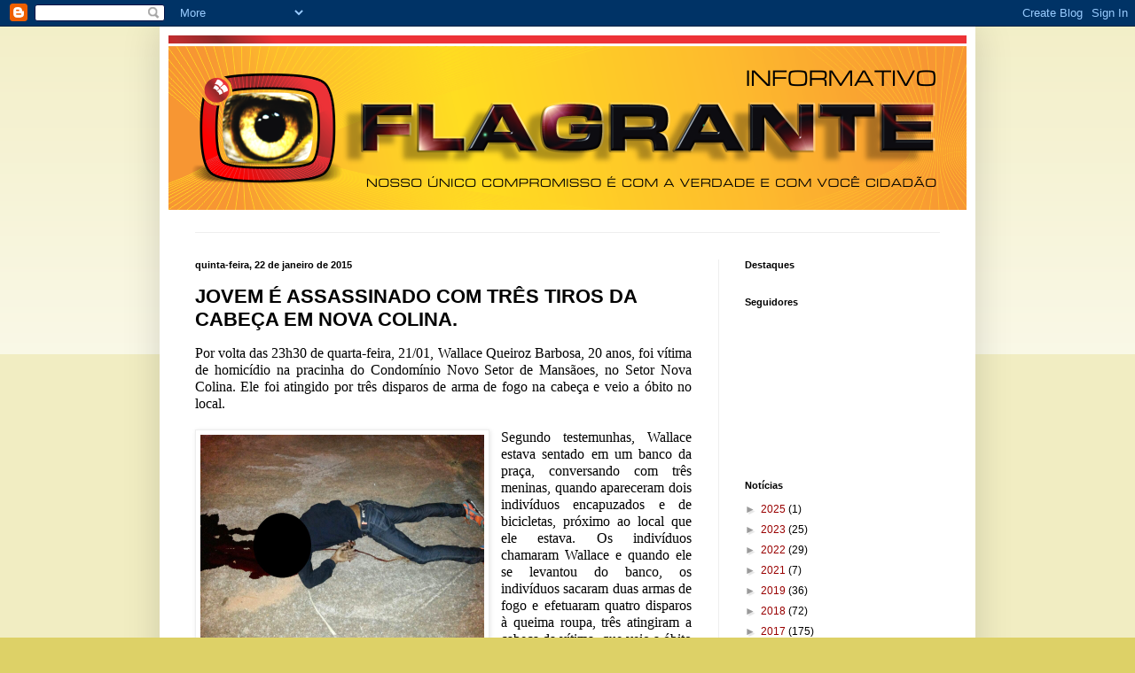

--- FILE ---
content_type: text/html; charset=UTF-8
request_url: http://www.informativoflagrante.com.br/b/stats?style=BLACK_TRANSPARENT&timeRange=ALL_TIME&token=APq4FmDmwdE3HXRYX4BmoryxSVXqp-dUTZuZMHxna14RAGku7nCVlj5mV9pcyLIrwKDeLELew6MueRaDXeGwLEKm0TF_B9aPSg
body_size: 266
content:
{"total":6061459,"sparklineOptions":{"backgroundColor":{"fillOpacity":0.1,"fill":"#000000"},"series":[{"areaOpacity":0.3,"color":"#202020"}]},"sparklineData":[[0,97],[1,18],[2,38],[3,62],[4,48],[5,21],[6,15],[7,24],[8,43],[9,56],[10,42],[11,20],[12,38],[13,93],[14,19],[15,20],[16,18],[17,32],[18,28],[19,24],[20,21],[21,23],[22,27],[23,13],[24,99],[25,36],[26,45],[27,51],[28,53],[29,24]],"nextTickMs":600000}